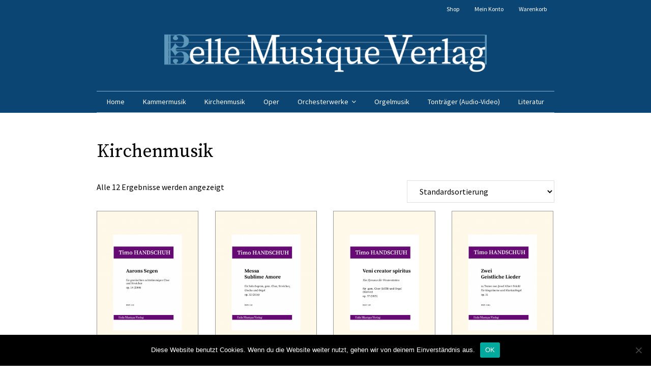

--- FILE ---
content_type: text/html; charset=UTF-8
request_url: https://bellemusique-verlag.com/produkt-kategorie/kirchenmusik/
body_size: 13993
content:
<!DOCTYPE html>

<html lang="de">
<head>
<meta charset="UTF-8" />
<meta name="viewport" content="width=device-width" />
<link rel="profile" href="//gmpg.org/xfn/11" />
<link rel="pingback" href="https://bellemusique-verlag.com/xmlrpc.php" />

<title>Kirchenmusik &#8211; Belle Musique Verlag</title>
<meta name='robots' content='max-image-preview:large' />
<!-- SEO optimised using built in premium theme features from ThinkUpThemes - http://www.thinkupthemes.com/ -->
<meta name="description" content="Der „Belle Musique“ – Verlag wurde 2020 gegründet, um zum einen neueste Kompositionen der Jetztzeit zu veröffentlichen, sowie praxisbezogene Arrangements und Raritäten der Klassischen Musik interessierten Musikern, Orchestern, Theatern und Musikfreunden zugänglich zu machen."/>
<meta name="keywords" content="musikverlag, notenverlag, verlag, noten, michael weiger, timo handschuh, musik arrangements, orchestermusik, kirchenmusik, orgelmusik"/>
<!-- ThinkUpThemes SEO -->

<script>window._wca = window._wca || [];</script>
<link rel='dns-prefetch' href='//stats.wp.com' />
<link rel='dns-prefetch' href='//dl.dropboxusercontent.com' />
<link rel='dns-prefetch' href='//fonts.googleapis.com' />
<link rel="alternate" type="application/rss+xml" title="Belle Musique Verlag &raquo; Feed" href="https://bellemusique-verlag.com/feed/" />
<link rel="alternate" type="application/rss+xml" title="Belle Musique Verlag &raquo; Kommentar-Feed" href="https://bellemusique-verlag.com/comments/feed/" />
<link rel="alternate" type="application/rss+xml" title="Belle Musique Verlag &raquo; Kategorie-Feed für Kirchenmusik" href="https://bellemusique-verlag.com/produkt-kategorie/kirchenmusik/feed/" />
<style id='wp-img-auto-sizes-contain-inline-css' type='text/css'>
img:is([sizes=auto i],[sizes^="auto," i]){contain-intrinsic-size:3000px 1500px}
/*# sourceURL=wp-img-auto-sizes-contain-inline-css */
</style>
<style id='wp-emoji-styles-inline-css' type='text/css'>

	img.wp-smiley, img.emoji {
		display: inline !important;
		border: none !important;
		box-shadow: none !important;
		height: 1em !important;
		width: 1em !important;
		margin: 0 0.07em !important;
		vertical-align: -0.1em !important;
		background: none !important;
		padding: 0 !important;
	}
/*# sourceURL=wp-emoji-styles-inline-css */
</style>
<style id='wp-block-library-inline-css' type='text/css'>
:root{--wp-block-synced-color:#7a00df;--wp-block-synced-color--rgb:122,0,223;--wp-bound-block-color:var(--wp-block-synced-color);--wp-editor-canvas-background:#ddd;--wp-admin-theme-color:#007cba;--wp-admin-theme-color--rgb:0,124,186;--wp-admin-theme-color-darker-10:#006ba1;--wp-admin-theme-color-darker-10--rgb:0,107,160.5;--wp-admin-theme-color-darker-20:#005a87;--wp-admin-theme-color-darker-20--rgb:0,90,135;--wp-admin-border-width-focus:2px}@media (min-resolution:192dpi){:root{--wp-admin-border-width-focus:1.5px}}.wp-element-button{cursor:pointer}:root .has-very-light-gray-background-color{background-color:#eee}:root .has-very-dark-gray-background-color{background-color:#313131}:root .has-very-light-gray-color{color:#eee}:root .has-very-dark-gray-color{color:#313131}:root .has-vivid-green-cyan-to-vivid-cyan-blue-gradient-background{background:linear-gradient(135deg,#00d084,#0693e3)}:root .has-purple-crush-gradient-background{background:linear-gradient(135deg,#34e2e4,#4721fb 50%,#ab1dfe)}:root .has-hazy-dawn-gradient-background{background:linear-gradient(135deg,#faaca8,#dad0ec)}:root .has-subdued-olive-gradient-background{background:linear-gradient(135deg,#fafae1,#67a671)}:root .has-atomic-cream-gradient-background{background:linear-gradient(135deg,#fdd79a,#004a59)}:root .has-nightshade-gradient-background{background:linear-gradient(135deg,#330968,#31cdcf)}:root .has-midnight-gradient-background{background:linear-gradient(135deg,#020381,#2874fc)}:root{--wp--preset--font-size--normal:16px;--wp--preset--font-size--huge:42px}.has-regular-font-size{font-size:1em}.has-larger-font-size{font-size:2.625em}.has-normal-font-size{font-size:var(--wp--preset--font-size--normal)}.has-huge-font-size{font-size:var(--wp--preset--font-size--huge)}.has-text-align-center{text-align:center}.has-text-align-left{text-align:left}.has-text-align-right{text-align:right}.has-fit-text{white-space:nowrap!important}#end-resizable-editor-section{display:none}.aligncenter{clear:both}.items-justified-left{justify-content:flex-start}.items-justified-center{justify-content:center}.items-justified-right{justify-content:flex-end}.items-justified-space-between{justify-content:space-between}.screen-reader-text{border:0;clip-path:inset(50%);height:1px;margin:-1px;overflow:hidden;padding:0;position:absolute;width:1px;word-wrap:normal!important}.screen-reader-text:focus{background-color:#ddd;clip-path:none;color:#444;display:block;font-size:1em;height:auto;left:5px;line-height:normal;padding:15px 23px 14px;text-decoration:none;top:5px;width:auto;z-index:100000}html :where(.has-border-color){border-style:solid}html :where([style*=border-top-color]){border-top-style:solid}html :where([style*=border-right-color]){border-right-style:solid}html :where([style*=border-bottom-color]){border-bottom-style:solid}html :where([style*=border-left-color]){border-left-style:solid}html :where([style*=border-width]){border-style:solid}html :where([style*=border-top-width]){border-top-style:solid}html :where([style*=border-right-width]){border-right-style:solid}html :where([style*=border-bottom-width]){border-bottom-style:solid}html :where([style*=border-left-width]){border-left-style:solid}html :where(img[class*=wp-image-]){height:auto;max-width:100%}:where(figure){margin:0 0 1em}html :where(.is-position-sticky){--wp-admin--admin-bar--position-offset:var(--wp-admin--admin-bar--height,0px)}@media screen and (max-width:600px){html :where(.is-position-sticky){--wp-admin--admin-bar--position-offset:0px}}

/*# sourceURL=wp-block-library-inline-css */
</style><style id='global-styles-inline-css' type='text/css'>
:root{--wp--preset--aspect-ratio--square: 1;--wp--preset--aspect-ratio--4-3: 4/3;--wp--preset--aspect-ratio--3-4: 3/4;--wp--preset--aspect-ratio--3-2: 3/2;--wp--preset--aspect-ratio--2-3: 2/3;--wp--preset--aspect-ratio--16-9: 16/9;--wp--preset--aspect-ratio--9-16: 9/16;--wp--preset--color--black: #000000;--wp--preset--color--cyan-bluish-gray: #abb8c3;--wp--preset--color--white: #ffffff;--wp--preset--color--pale-pink: #f78da7;--wp--preset--color--vivid-red: #cf2e2e;--wp--preset--color--luminous-vivid-orange: #ff6900;--wp--preset--color--luminous-vivid-amber: #fcb900;--wp--preset--color--light-green-cyan: #7bdcb5;--wp--preset--color--vivid-green-cyan: #00d084;--wp--preset--color--pale-cyan-blue: #8ed1fc;--wp--preset--color--vivid-cyan-blue: #0693e3;--wp--preset--color--vivid-purple: #9b51e0;--wp--preset--gradient--vivid-cyan-blue-to-vivid-purple: linear-gradient(135deg,rgb(6,147,227) 0%,rgb(155,81,224) 100%);--wp--preset--gradient--light-green-cyan-to-vivid-green-cyan: linear-gradient(135deg,rgb(122,220,180) 0%,rgb(0,208,130) 100%);--wp--preset--gradient--luminous-vivid-amber-to-luminous-vivid-orange: linear-gradient(135deg,rgb(252,185,0) 0%,rgb(255,105,0) 100%);--wp--preset--gradient--luminous-vivid-orange-to-vivid-red: linear-gradient(135deg,rgb(255,105,0) 0%,rgb(207,46,46) 100%);--wp--preset--gradient--very-light-gray-to-cyan-bluish-gray: linear-gradient(135deg,rgb(238,238,238) 0%,rgb(169,184,195) 100%);--wp--preset--gradient--cool-to-warm-spectrum: linear-gradient(135deg,rgb(74,234,220) 0%,rgb(151,120,209) 20%,rgb(207,42,186) 40%,rgb(238,44,130) 60%,rgb(251,105,98) 80%,rgb(254,248,76) 100%);--wp--preset--gradient--blush-light-purple: linear-gradient(135deg,rgb(255,206,236) 0%,rgb(152,150,240) 100%);--wp--preset--gradient--blush-bordeaux: linear-gradient(135deg,rgb(254,205,165) 0%,rgb(254,45,45) 50%,rgb(107,0,62) 100%);--wp--preset--gradient--luminous-dusk: linear-gradient(135deg,rgb(255,203,112) 0%,rgb(199,81,192) 50%,rgb(65,88,208) 100%);--wp--preset--gradient--pale-ocean: linear-gradient(135deg,rgb(255,245,203) 0%,rgb(182,227,212) 50%,rgb(51,167,181) 100%);--wp--preset--gradient--electric-grass: linear-gradient(135deg,rgb(202,248,128) 0%,rgb(113,206,126) 100%);--wp--preset--gradient--midnight: linear-gradient(135deg,rgb(2,3,129) 0%,rgb(40,116,252) 100%);--wp--preset--font-size--small: 13px;--wp--preset--font-size--medium: 20px;--wp--preset--font-size--large: 36px;--wp--preset--font-size--x-large: 42px;--wp--preset--spacing--20: 0.44rem;--wp--preset--spacing--30: 0.67rem;--wp--preset--spacing--40: 1rem;--wp--preset--spacing--50: 1.5rem;--wp--preset--spacing--60: 2.25rem;--wp--preset--spacing--70: 3.38rem;--wp--preset--spacing--80: 5.06rem;--wp--preset--shadow--natural: 6px 6px 9px rgba(0, 0, 0, 0.2);--wp--preset--shadow--deep: 12px 12px 50px rgba(0, 0, 0, 0.4);--wp--preset--shadow--sharp: 6px 6px 0px rgba(0, 0, 0, 0.2);--wp--preset--shadow--outlined: 6px 6px 0px -3px rgb(255, 255, 255), 6px 6px rgb(0, 0, 0);--wp--preset--shadow--crisp: 6px 6px 0px rgb(0, 0, 0);}:where(.is-layout-flex){gap: 0.5em;}:where(.is-layout-grid){gap: 0.5em;}body .is-layout-flex{display: flex;}.is-layout-flex{flex-wrap: wrap;align-items: center;}.is-layout-flex > :is(*, div){margin: 0;}body .is-layout-grid{display: grid;}.is-layout-grid > :is(*, div){margin: 0;}:where(.wp-block-columns.is-layout-flex){gap: 2em;}:where(.wp-block-columns.is-layout-grid){gap: 2em;}:where(.wp-block-post-template.is-layout-flex){gap: 1.25em;}:where(.wp-block-post-template.is-layout-grid){gap: 1.25em;}.has-black-color{color: var(--wp--preset--color--black) !important;}.has-cyan-bluish-gray-color{color: var(--wp--preset--color--cyan-bluish-gray) !important;}.has-white-color{color: var(--wp--preset--color--white) !important;}.has-pale-pink-color{color: var(--wp--preset--color--pale-pink) !important;}.has-vivid-red-color{color: var(--wp--preset--color--vivid-red) !important;}.has-luminous-vivid-orange-color{color: var(--wp--preset--color--luminous-vivid-orange) !important;}.has-luminous-vivid-amber-color{color: var(--wp--preset--color--luminous-vivid-amber) !important;}.has-light-green-cyan-color{color: var(--wp--preset--color--light-green-cyan) !important;}.has-vivid-green-cyan-color{color: var(--wp--preset--color--vivid-green-cyan) !important;}.has-pale-cyan-blue-color{color: var(--wp--preset--color--pale-cyan-blue) !important;}.has-vivid-cyan-blue-color{color: var(--wp--preset--color--vivid-cyan-blue) !important;}.has-vivid-purple-color{color: var(--wp--preset--color--vivid-purple) !important;}.has-black-background-color{background-color: var(--wp--preset--color--black) !important;}.has-cyan-bluish-gray-background-color{background-color: var(--wp--preset--color--cyan-bluish-gray) !important;}.has-white-background-color{background-color: var(--wp--preset--color--white) !important;}.has-pale-pink-background-color{background-color: var(--wp--preset--color--pale-pink) !important;}.has-vivid-red-background-color{background-color: var(--wp--preset--color--vivid-red) !important;}.has-luminous-vivid-orange-background-color{background-color: var(--wp--preset--color--luminous-vivid-orange) !important;}.has-luminous-vivid-amber-background-color{background-color: var(--wp--preset--color--luminous-vivid-amber) !important;}.has-light-green-cyan-background-color{background-color: var(--wp--preset--color--light-green-cyan) !important;}.has-vivid-green-cyan-background-color{background-color: var(--wp--preset--color--vivid-green-cyan) !important;}.has-pale-cyan-blue-background-color{background-color: var(--wp--preset--color--pale-cyan-blue) !important;}.has-vivid-cyan-blue-background-color{background-color: var(--wp--preset--color--vivid-cyan-blue) !important;}.has-vivid-purple-background-color{background-color: var(--wp--preset--color--vivid-purple) !important;}.has-black-border-color{border-color: var(--wp--preset--color--black) !important;}.has-cyan-bluish-gray-border-color{border-color: var(--wp--preset--color--cyan-bluish-gray) !important;}.has-white-border-color{border-color: var(--wp--preset--color--white) !important;}.has-pale-pink-border-color{border-color: var(--wp--preset--color--pale-pink) !important;}.has-vivid-red-border-color{border-color: var(--wp--preset--color--vivid-red) !important;}.has-luminous-vivid-orange-border-color{border-color: var(--wp--preset--color--luminous-vivid-orange) !important;}.has-luminous-vivid-amber-border-color{border-color: var(--wp--preset--color--luminous-vivid-amber) !important;}.has-light-green-cyan-border-color{border-color: var(--wp--preset--color--light-green-cyan) !important;}.has-vivid-green-cyan-border-color{border-color: var(--wp--preset--color--vivid-green-cyan) !important;}.has-pale-cyan-blue-border-color{border-color: var(--wp--preset--color--pale-cyan-blue) !important;}.has-vivid-cyan-blue-border-color{border-color: var(--wp--preset--color--vivid-cyan-blue) !important;}.has-vivid-purple-border-color{border-color: var(--wp--preset--color--vivid-purple) !important;}.has-vivid-cyan-blue-to-vivid-purple-gradient-background{background: var(--wp--preset--gradient--vivid-cyan-blue-to-vivid-purple) !important;}.has-light-green-cyan-to-vivid-green-cyan-gradient-background{background: var(--wp--preset--gradient--light-green-cyan-to-vivid-green-cyan) !important;}.has-luminous-vivid-amber-to-luminous-vivid-orange-gradient-background{background: var(--wp--preset--gradient--luminous-vivid-amber-to-luminous-vivid-orange) !important;}.has-luminous-vivid-orange-to-vivid-red-gradient-background{background: var(--wp--preset--gradient--luminous-vivid-orange-to-vivid-red) !important;}.has-very-light-gray-to-cyan-bluish-gray-gradient-background{background: var(--wp--preset--gradient--very-light-gray-to-cyan-bluish-gray) !important;}.has-cool-to-warm-spectrum-gradient-background{background: var(--wp--preset--gradient--cool-to-warm-spectrum) !important;}.has-blush-light-purple-gradient-background{background: var(--wp--preset--gradient--blush-light-purple) !important;}.has-blush-bordeaux-gradient-background{background: var(--wp--preset--gradient--blush-bordeaux) !important;}.has-luminous-dusk-gradient-background{background: var(--wp--preset--gradient--luminous-dusk) !important;}.has-pale-ocean-gradient-background{background: var(--wp--preset--gradient--pale-ocean) !important;}.has-electric-grass-gradient-background{background: var(--wp--preset--gradient--electric-grass) !important;}.has-midnight-gradient-background{background: var(--wp--preset--gradient--midnight) !important;}.has-small-font-size{font-size: var(--wp--preset--font-size--small) !important;}.has-medium-font-size{font-size: var(--wp--preset--font-size--medium) !important;}.has-large-font-size{font-size: var(--wp--preset--font-size--large) !important;}.has-x-large-font-size{font-size: var(--wp--preset--font-size--x-large) !important;}
/*# sourceURL=global-styles-inline-css */
</style>

<style id='classic-theme-styles-inline-css' type='text/css'>
/*! This file is auto-generated */
.wp-block-button__link{color:#fff;background-color:#32373c;border-radius:9999px;box-shadow:none;text-decoration:none;padding:calc(.667em + 2px) calc(1.333em + 2px);font-size:1.125em}.wp-block-file__button{background:#32373c;color:#fff;text-decoration:none}
/*# sourceURL=/wp-includes/css/classic-themes.min.css */
</style>
<link rel='stylesheet' id='cookie-notice-front-css' href='https://bellemusique-verlag.com/wp-content/plugins/cookie-notice/css/front.min.css?ver=2.5.11' type='text/css' media='all' />
<link rel='stylesheet' id='woocommerce-layout-css' href='https://bellemusique-verlag.com/wp-content/plugins/woocommerce/assets/css/woocommerce-layout.css?ver=10.4.3' type='text/css' media='all' />
<style id='woocommerce-layout-inline-css' type='text/css'>

	.infinite-scroll .woocommerce-pagination {
		display: none;
	}
/*# sourceURL=woocommerce-layout-inline-css */
</style>
<link rel='stylesheet' id='woocommerce-smallscreen-css' href='https://bellemusique-verlag.com/wp-content/plugins/woocommerce/assets/css/woocommerce-smallscreen.css?ver=10.4.3' type='text/css' media='only screen and (max-width: 768px)' />
<link rel='stylesheet' id='woocommerce-general-css' href='https://bellemusique-verlag.com/wp-content/plugins/woocommerce/assets/css/woocommerce.css?ver=10.4.3' type='text/css' media='all' />
<style id='woocommerce-inline-inline-css' type='text/css'>
.woocommerce form .form-row .required { visibility: visible; }
/*# sourceURL=woocommerce-inline-inline-css */
</style>
<link rel='stylesheet' id='parent-style-css' href='https://bellemusique-verlag.com/wp-content/themes/Minamaze_Pro/style.css?ver=6.9' type='text/css' media='all' />
<link rel='stylesheet' id='thinkup-google-fonts-css' href='//fonts.googleapis.com/css?family=Raleway%3A300%2C400%2C600%2C700%7COpen+Sans%3A300%2C400%2C600%2C700&#038;subset=latin%2Clatin-ext' type='text/css' media='all' />
<link rel='stylesheet' id='prettyPhoto-css' href='https://bellemusique-verlag.com/wp-content/themes/Minamaze_Pro/lib/extentions/prettyPhoto/css/prettyPhoto.css?ver=3.1.6' type='text/css' media='all' />
<link rel='stylesheet' id='thinkup-bootstrap-css' href='https://bellemusique-verlag.com/wp-content/themes/Minamaze_Pro/lib/extentions/bootstrap/css/bootstrap.min.css?ver=2.3.2' type='text/css' media='all' />
<link rel='stylesheet' id='dashicons-css' href='https://bellemusique-verlag.com/wp-includes/css/dashicons.min.css?ver=6.9' type='text/css' media='all' />
<link rel='stylesheet' id='font-awesome-css' href='https://bellemusique-verlag.com/wp-content/themes/Minamaze_Pro/lib/extentions/font-awesome/css/font-awesome.min.css?ver=4.7.0' type='text/css' media='all' />
<link rel='stylesheet' id='thinkup-shortcodes-css' href='https://bellemusique-verlag.com/wp-content/themes/Minamaze_Pro/styles/style-shortcodes.css?ver=1.14.1' type='text/css' media='all' />
<link rel='stylesheet' id='thinkup-style-css' href='https://bellemusique-verlag.com/wp-content/themes/Minamaze_Pro-child/style.css?ver=1.14.1' type='text/css' media='all' />
<link rel='stylesheet' id='thinkup-portfolio-css' href='https://bellemusique-verlag.com/wp-content/themes/Minamaze_Pro/styles/style-portfolio.css?ver=1.14.1' type='text/css' media='all' />
<link rel='stylesheet' id='thinkup-responsive-css' href='https://bellemusique-verlag.com/wp-content/themes/Minamaze_Pro/styles/style-responsive.css?ver=1.14.1' type='text/css' media='all' />
<link rel='stylesheet' id='woocommerce-gzd-layout-css' href='https://bellemusique-verlag.com/wp-content/plugins/woocommerce-germanized/build/static/layout-styles.css?ver=3.20.5' type='text/css' media='all' />
<style id='woocommerce-gzd-layout-inline-css' type='text/css'>
.woocommerce-checkout .shop_table { background-color: #eeeeee; } .product p.deposit-packaging-type { font-size: 1.25em !important; } p.woocommerce-shipping-destination { display: none; }
                .wc-gzd-nutri-score-value-a {
                    background: url(https://bellemusique-verlag.com/wp-content/plugins/woocommerce-germanized/assets/images/nutri-score-a.svg) no-repeat;
                }
                .wc-gzd-nutri-score-value-b {
                    background: url(https://bellemusique-verlag.com/wp-content/plugins/woocommerce-germanized/assets/images/nutri-score-b.svg) no-repeat;
                }
                .wc-gzd-nutri-score-value-c {
                    background: url(https://bellemusique-verlag.com/wp-content/plugins/woocommerce-germanized/assets/images/nutri-score-c.svg) no-repeat;
                }
                .wc-gzd-nutri-score-value-d {
                    background: url(https://bellemusique-verlag.com/wp-content/plugins/woocommerce-germanized/assets/images/nutri-score-d.svg) no-repeat;
                }
                .wc-gzd-nutri-score-value-e {
                    background: url(https://bellemusique-verlag.com/wp-content/plugins/woocommerce-germanized/assets/images/nutri-score-e.svg) no-repeat;
                }
            
/*# sourceURL=woocommerce-gzd-layout-inline-css */
</style>
<script type="text/javascript" id="cookie-notice-front-js-before">
/* <![CDATA[ */
var cnArgs = {"ajaxUrl":"https:\/\/bellemusique-verlag.com\/wp-admin\/admin-ajax.php","nonce":"34361cb3d2","hideEffect":"fade","position":"bottom","onScroll":false,"onScrollOffset":100,"onClick":false,"cookieName":"cookie_notice_accepted","cookieTime":2592000,"cookieTimeRejected":2592000,"globalCookie":false,"redirection":false,"cache":false,"revokeCookies":false,"revokeCookiesOpt":"automatic"};

//# sourceURL=cookie-notice-front-js-before
/* ]]> */
</script>
<script type="text/javascript" src="https://bellemusique-verlag.com/wp-content/plugins/cookie-notice/js/front.min.js?ver=2.5.11" id="cookie-notice-front-js"></script>
<script type="text/javascript" src="https://bellemusique-verlag.com/wp-includes/js/jquery/jquery.min.js?ver=3.7.1" id="jquery-core-js"></script>
<script type="text/javascript" src="https://bellemusique-verlag.com/wp-includes/js/jquery/jquery-migrate.min.js?ver=3.4.1" id="jquery-migrate-js"></script>
<script type="text/javascript" src="https://bellemusique-verlag.com/wp-content/plugins/woocommerce/assets/js/jquery-blockui/jquery.blockUI.min.js?ver=2.7.0-wc.10.4.3" id="wc-jquery-blockui-js" defer="defer" data-wp-strategy="defer"></script>
<script type="text/javascript" id="wc-add-to-cart-js-extra">
/* <![CDATA[ */
var wc_add_to_cart_params = {"ajax_url":"/wp-admin/admin-ajax.php","wc_ajax_url":"/?wc-ajax=%%endpoint%%","i18n_view_cart":"Warenkorb anzeigen","cart_url":"https://bellemusique-verlag.com/cart/","is_cart":"","cart_redirect_after_add":"no"};
//# sourceURL=wc-add-to-cart-js-extra
/* ]]> */
</script>
<script type="text/javascript" src="https://bellemusique-verlag.com/wp-content/plugins/woocommerce/assets/js/frontend/add-to-cart.min.js?ver=10.4.3" id="wc-add-to-cart-js" defer="defer" data-wp-strategy="defer"></script>
<script type="text/javascript" src="https://bellemusique-verlag.com/wp-content/plugins/woocommerce/assets/js/js-cookie/js.cookie.min.js?ver=2.1.4-wc.10.4.3" id="wc-js-cookie-js" defer="defer" data-wp-strategy="defer"></script>
<script type="text/javascript" id="woocommerce-js-extra">
/* <![CDATA[ */
var woocommerce_params = {"ajax_url":"/wp-admin/admin-ajax.php","wc_ajax_url":"/?wc-ajax=%%endpoint%%","i18n_password_show":"Passwort anzeigen","i18n_password_hide":"Passwort ausblenden"};
//# sourceURL=woocommerce-js-extra
/* ]]> */
</script>
<script type="text/javascript" src="https://bellemusique-verlag.com/wp-content/plugins/woocommerce/assets/js/frontend/woocommerce.min.js?ver=10.4.3" id="woocommerce-js" defer="defer" data-wp-strategy="defer"></script>
<script type="text/javascript" src="https://bellemusique-verlag.com/wp-content/plugins/woocommerce/assets/js/prettyPhoto/jquery.prettyPhoto.min.js?ver=3.1.6-wc.10.4.3" id="wc-prettyPhoto-js" defer="defer" data-wp-strategy="defer"></script>
<script type="text/javascript" src="https://bellemusique-verlag.com/wp-content/themes/Minamaze_Pro/lib/scripts/plugins/sticky/jquery.sticky.js?ver=true" id="sticky-js"></script>
<script type="text/javascript" src="https://bellemusique-verlag.com/wp-content/themes/Minamaze_Pro/lib/scripts/plugins/videoBG/jquery.videoBG.js?ver=0.2" id="videobg-js"></script>
<script type="text/javascript" src="https://stats.wp.com/s-202604.js" id="woocommerce-analytics-js" defer="defer" data-wp-strategy="defer"></script>
<script type="text/javascript" id="tweetscroll-js-extra">
/* <![CDATA[ */
var PiTweetScroll = {"ajaxrequests":"https://bellemusique-verlag.com/wp-admin/admin-ajax.php"};
//# sourceURL=tweetscroll-js-extra
/* ]]> */
</script>
<script type="text/javascript" src="https://bellemusique-verlag.com/wp-content/themes/Minamaze_Pro/lib/widgets/twitterfeed/js/jquery.tweetscroll.js?ver=6.9" id="tweetscroll-js"></script>
<script type="text/javascript" id="wc-gzd-unit-price-observer-queue-js-extra">
/* <![CDATA[ */
var wc_gzd_unit_price_observer_queue_params = {"ajax_url":"/wp-admin/admin-ajax.php","wc_ajax_url":"/?wc-ajax=%%endpoint%%","refresh_unit_price_nonce":"50c39a52a6"};
//# sourceURL=wc-gzd-unit-price-observer-queue-js-extra
/* ]]> */
</script>
<script type="text/javascript" src="https://bellemusique-verlag.com/wp-content/plugins/woocommerce-germanized/build/static/unit-price-observer-queue.js?ver=3.20.5" id="wc-gzd-unit-price-observer-queue-js" defer="defer" data-wp-strategy="defer"></script>
<script type="text/javascript" src="https://bellemusique-verlag.com/wp-content/plugins/woocommerce/assets/js/accounting/accounting.min.js?ver=0.4.2" id="wc-accounting-js"></script>
<script type="text/javascript" id="wc-gzd-unit-price-observer-js-extra">
/* <![CDATA[ */
var wc_gzd_unit_price_observer_params = {"wrapper":".product","price_selector":{"p.price":{"is_total_price":false,"is_primary_selector":true,"quantity_selector":""}},"replace_price":"1","product_id":"358","price_decimal_sep":",","price_thousand_sep":".","qty_selector":"input.quantity, input.qty","refresh_on_load":""};
//# sourceURL=wc-gzd-unit-price-observer-js-extra
/* ]]> */
</script>
<script type="text/javascript" src="https://bellemusique-verlag.com/wp-content/plugins/woocommerce-germanized/build/static/unit-price-observer.js?ver=3.20.5" id="wc-gzd-unit-price-observer-js" defer="defer" data-wp-strategy="defer"></script>
<link rel="https://api.w.org/" href="https://bellemusique-verlag.com/wp-json/" /><link rel="alternate" title="JSON" type="application/json" href="https://bellemusique-verlag.com/wp-json/wp/v2/product_cat/19" /><link rel="EditURI" type="application/rsd+xml" title="RSD" href="https://bellemusique-verlag.com/xmlrpc.php?rsd" />
<meta name="generator" content="WordPress 6.9" />
<meta name="generator" content="WooCommerce 10.4.3" />
	<style>img#wpstats{display:none}</style>
			<noscript><style>.woocommerce-product-gallery{ opacity: 1 !important; }</style></noscript>
	
<link href="//fonts.googleapis.com/css?family=Source+Sans+Pro:300,400,600,700|Source+Serif+Pro:300,400,600,700|Source+Serif+Pro:300,400,600,700|Source+Sans+Pro:300,400,600,700|Source+Sans+Pro:300,400,600,700|Source+Sans+Pro:300,400,600,700|Source+Sans+Pro:300,400,600,700|Source+Sans+Pro:300,400,600,700|" rel="stylesheet" type="text/css">
<style type="text/css">
#content, #content button, #content input, #content select, #content textarea { font-family:Source Sans Pro}
#introaction-core, #introaction-core button, #introaction-core input, #introaction-core select, #introaction-core textarea { font-family:Source Sans Pro}
#outroaction-core, #outroaction-core button, #outroaction-core input, #outroaction-core select, #outroaction-core textarea { font-family:Source Sans Pro}
#section-home { font-family:Source Sans Pro}
#slider .featured-excerpt, #slider .featured-link { font-family:Source Sans Pro}
h1, h2, h3, h4, h5, h6 { font-family:Source Serif Pro}
#content h1, #content h2, #content h3, #content h4, #content h5, #content h6 { font-family:Source Serif Pro}
#intro-core h1, #intro-core h2, #intro-core h3, #intro-core h4, #intro-core h5, #intro-core h6 { font-family:Source Serif Pro}
#introaction-core h1, #introaction-core h2, #introaction-core h3, #introaction-core h4, #introaction-core h5, #introaction-core h6 { font-family:Source Serif Pro}
#outroaction-core h1, #outroaction-core h2, #outroaction-core h3, #outroaction-core h4, #outroaction-core h5, #outroaction-core h6 { font-family:Source Serif Pro}
#slider .featured-title { font-family:Source Serif Pro}
#logo h1, #logo h2 { font-family:Source Serif Pro}
#footer-core h3 { font-family:Source Sans Pro}
#pre-header .header-links li a, #pre-header-social li.message, #pre-header-search input { font-family:Source Sans Pro}
#header li a, #header-sticky li a, #header-social li.message, #header-search input { font-family:Source Sans Pro}
#footer-core, #footer-core button, #footer-core input, #footer-core select, #footer-core textarea { font-family:Source Sans Pro}
#sub-footer-core, #sub-footer-core a { font-family:Source Sans Pro}
</style><style type="text/css">
#content, #content button, #content input, #content select, #content textarea { font-size:16px}
#introaction-core, #introaction-core button, #introaction-core input, #introaction-core select, #introaction-core textarea { font-size:16px}
#outroaction-core, #outroaction-core button, #outroaction-core input, #outroaction-core select, #outroaction-core textarea { font-size:16px}
h1, #content h1,#introaction-core h1, #outroaction-core h1 { font-size:36px}
h2, #content h2,#introaction-core h2, #outroaction-core h2 { font-size:24px}
h4, #content h4,#introaction-core h4, #outroaction-core h4 { font-size:20px}
#pre-header #pre-header-core .menu > li > a, #pre-header-social li, #pre-header-social li a, #pre-header-search input { font-size:12px}
#header #header-core .menu > li > a, #header-responsive li a { font-size:14px}
#footer-core, #footer-core button, #footer-core input, #footer-core select, #footer-core textarea, #footer-core .widget { font-size:14px}
#sub-footer-core, #sub-footer-core a { font-size:14px}
</style>
<style type="text/css">
a,
.pag li a:hover,
#header .menu > li.menu-hover > a,
#header .menu > li.current_page_item > a,
#header .menu > li.current-menu-ancestor > a,
#header .menu > li > a:hover,
#breadcrumbs .delimiter,
#breadcrumbs a:hover,
#footer-core a,
#sub-footer-core a:hover,
#footer .popular-posts a:hover,
#footer .recent-comments a:hover,
#footer .recent-posts a:hover,
#footer .thinkup_widget_tagscloud a:hover,
.thinkup_widget_childmenu li a.active,
.thinkup_widget_childmenu li a:hover,
.thinkup_widget_childmenu li > a.active:before,
.thinkup_widget_childmenu li > a:hover:before,
.thinkup_widget_recentcomments .quote:before,
#sidebar .thinkup_widget_twitterfeed a,
.widget li a:hover,
.entry-meta a:hover,
.comment .reply a,
.comment-author a:hover,
.comment-meta a:hover,
.page-template-template-sitemap-php #main-core a:hover,
.iconfull.style1 i,
.iconfull.style2 i,
.services-builder.style2 .iconurl a:hover,
#filter.portfolio-filter li a:hover,
#filter.portfolio-filter li a.selected,
#header-responsive li a:hover,
#header-responsive li.current_page_item > a,
#header-responsive .sub-menu-show > a {
	color: #0b4574;
}
.nav-previous a,
.nav-next a,
.pag li.current span,
.themebutton,
button,
html input[type="button"],
input[type="reset"],
input[type="submit"],
#slider .featured-link a:hover,
.thinkup_widget_categories li a:hover,
#footer .thinkup_widget_search .searchsubmit,
.sc-carousel .entry-header .hover-link:hover,
.sc-carousel .entry-header .hover-zoom:hover,
#filter.portfolio-filter li a:hover,
#filter.portfolio-filter li a.selected {
	background: #0b4574;
}
.thinkup_widget_flickr a .image-overlay,
.popular-posts a .image-overlay,
.recent-comments a .image-overlay,
.recent-posts a .image-overlay,
#footer .widget_search .searchsubmit,
#project-accordion .accordion-toggle:before,
.panel-grid-cell #introaction .style1,
.panel-grid-cell #introaction .style2,
.panel-grid-cell #introaction .style4:hover,
.panel-grid-cell #introaction .style6:hover,
.carousel-portfolio-builder.style2 .sc-carousel.carousel-portfolio a.prev:hover,
.carousel-portfolio-builder.style2 .sc-carousel.carousel-portfolio a.next:hover,
.carousel-portfolio-builder.style2 .sc-carousel-button:hover,
img.hover-link:hover,
img.hover-zoom:hover,
.da-thumbs a.prettyPhoto img:hover {
	background-color: #0b4574;
}
.pag li a:hover,
.pag li.current span,
#slider .featured-link a:hover,
#sidebar .thinkup_widget_tagscloud a:hover,
#footer .thinkup_widget_tagscloud a:hover,
#sidebar .widget_tag_cloud a:hover,
#footer .widget_tag_cloud a:hover,
.carousel-portfolio-builder.style2 .sc-carousel.carousel-portfolio a.prev:hover,
.carousel-portfolio-builder.style2 .sc-carousel.carousel-portfolio a.next:hover,
.carousel-portfolio-builder.style2 .sc-carousel-button:hover {
	border-color: #0b4574;
}
#sidebar .thinkup_widget_tabs .nav .active h3.widget-title {
	border-top: 3px solid #0b4574;
}
#footer {
	border-top: 6px solid #0b4574;
}
#intro.option1 #intro-core:after,
#sidebar h3.widget-title:after {
	border-bottom: 3px solid #0b4574;
}
blockquote, q {
	border-left: 2px solid #0b4574;
}
/* WooCommerce Styles */
.woocommerce ul.products li.product .price ins, .woocommerce-page ul.products li.product .price ins,
.products a:hover h3,
.products .price ins,
.products .column-1 a:hover h3,
.single-product .woocommerce-review-link:hover,
.shop_table .product-name a:hover,
.cart-collaterals h2 a:hover,
#myaccount-tabs li.active a,
#myaccount-tabs .nav-tabs > li > a:hover,
#myaccount-tabs .nav-tabs > li:active > a:hover {
	color: #0b4574;
}
.woo-meta a,
.woocommerce div.product div.images .woocommerce-product-gallery__trigger,
.chosen-container .chosen-results li.highlighted,
.post-type-archive-product .products .added_to_cart:hover,
.single-product .variations .value input[type=radio]:checked + label {
	background: #0b4574;
}
.single-product .variations .value input[type=radio]:checked + label {
	border-color: #0b4574;
}
@media only screen and (max-width: 568px) {
	#thinkupshortcodestabswoo.tabs .nav-tabs > li > a:hover,
	#thinkupshortcodestabswoo.tabs .nav-tabs > .active > a, 
	#thinkupshortcodestabswoo.tabs .nav-tabs > .active > a:hover,
	#thinkupshortcodestabswoo.tabs .nav-tabs > .active > a:focus {
		background: #0b4574;
	}
}
</style>
<style>h1,h2,h3,h4,h5,h6 {color: #000000;}body,button,input,select,textarea {color: #000000;}#content a {color: #820d4f;}#content a:hover {color: #93008a;}#pre-header {background: #0b4574;border: none;}#pre-header .header-links .menu-hover > a,#pre-header .header-links > ul > li > a:hover {background: #90b0ca;}#pre-header .header-links > ul > li a,#pre-header-social li {color: #FFFFFF;}#pre-header .header-links .menu-hover > a,#pre-header .menu > li.current_page_item > a,#pre-header .menu > li.current-menu-ancestor > a,#pre-header .header-links > ul > li > a:hover {color: #000000;}#pre-header .header-links .sub-menu {background: #FFFFFF;}#pre-header .header-links .sub-menu a:hover {background: #FFFFFF;}#pre-header .header-links .sub-menu a {color: #FFFFFF;}#pre-header .header-links .sub-menu a:hover,#pre-header .header-links .sub-menu .current-menu-item a {color: #FFFFFF;}#pre-header .header-links .sub-menu,#pre-header .header-links .sub-menu li {border-color: #FFFFFF;}#header,.header-style2.header-sticky #header-links {background: #0b4574 !important;}.header-style2.header-sticky .is-sticky #header-links {border: none;}#header .menu > li.menu-hover > a,#header .menu > li.current_page_item > a,#header .menu > li.current-menu-ancestor > a,#header .menu > li > a:hover {background: #90b0ca;}#header .header-links > ul > li a {color: #ffffff;}#header .menu > li.menu-hover > a,#header .menu > li.current_page_item > a,#header .menu > li.current-menu-ancestor > a,#header .menu > li > a:hover {color: #000000;}#header .header-links .sub-menu {background: #0b4574;}#header .header-links .sub-menu li:hover,#header .header-links .sub-menu .current-menu-item {background: #90b0ca;}#header .header-links .sub-menu a {border: none;}#header .header-links .sub-menu a {color: #ffffff;}#header .header-links .sub-menu a:hover,#header .header-links .sub-menu .current-menu-item a {color: #000000;}#header .header-links .sub-menu,#header .header-links .sub-menu li,.header-style2 #header-links {border-color: #90b0ca;}#header .header-links .sub-menu a {border: none;}#footer {background: #0b4574;border: none;}#footer-core h3 {color: #FFFFFF;border: none;-webkit-box-shadow: none;-moz-box-shadow: none;-ms-box-shadow: none;-o-box-shadow: none;box-shadow: none;}#footer-core,#footer-core p {color: #FFFFFF !important;}#footer-core a {color: #FFFFFF !important;}#footer-core a:hover {color: #FFFFFF !important;}#sub-footer {background: #0b4574;border-color: #0b4574;}#sub-footer-core {color: #FFFFFF;}#sub-footer-core a {color: #FFFFFF;}#sub-footer-core a:hover {color: #FFFFFF;}</style>
<style type="text/css">
@media only screen and (max-width: 768px)
.btn-navbar {
    padding: 5px 5px;
    background-color: #0b4574;
    border: 1px solid #5d97ba;
}
#woo-cart-menu {
  display: none;
}
#pre-header-core, #header-core, #header-links-inner, #content-core, #footer-core, #sub-footer-core, #notification-core, #introaction-core, #outroaction-core {
    max-width: 900px;
}

#pre-header-links-inner {
float: right;
}
#header-links.main-navigation {
line-height: 0.8;
}
#content {
padding-top: 50px;
}
.is-style-default {
    width: 25%;
   height: 2px;
}
.separator {
color: #5d97ba;
}
figcaption {
text-align: center;
}
.is-style-wide {
   height: 2px;
background-color: #5d97ba;
}
.woocommerce .product .images .woocommerce-product-gallery__image img {
  box-sizing: border-box;
}
.woocommerce .product img {
    border: 1px solid #999999;
}
.woocommerce-grouped-product-list-item {
text-align: left;
line-height: 1.2;
}
h2.woocommerce-loop-product__title {
font-family: "Source Sans Pro"  !important;
font-size: 14px !important;
text-align: center;
line-height: 1.2;
}
.woocommerce ul.products li.product .price {
visibility: hidden;
}
#content h2 {
font-weight: bold;
}
#content h4 {
font-family: Source Sans Pro;
font-weight: bold;
}
.wp-block-image img {
    border: 1px solid #999999;
}
figure.figureImage {
margin-inline-start: 0px;
margin-inline-end: 0px;
}
.woocommerce div.product form.cart .group_table td.woocommerce-grouped-product-list-item__label {
    padding-right: .5em;
    padding-left: .5em;
}
td.woocommerce-grouped-product-list-item__price {
padding-right: 0;
}
.product_meta .posted_in {
display: none;
}
.woocommerce-gzd-legal-checkbox-text {
line-height: 1.5;
}
#order_review_heading {
margin-top: 20px;
margin-bottom: 10px;
}
.woocommerce table.shop_attributes th {
    width: 120px;
}
.woocommerce-product-attributes-item__label {
font-size: 1em;
text-align: right;
}
.woocommerce-product-attributes-item__value {
font-style: normal !important;
text-align: left;
padding-left: 5px !important;
}
.versand {
margin-inline-start: 0px !important;
margin-inline-end: 0px !important;
margin-bottom: 0px !important;
}
.versand table {
border-top: 2px solid #ccc !important;
border-right: none !important;
border-left: none !important;
border-bottom: 2px solid #ccc !important;
margin-bottom: 0px !important;
}
.wp-block-search__button {
color: #ccc;
}
.uagb-post-grid .uagb-post__cta {
display: none !important;
}
.uagb-post-grid .uagb-post__title {
text-align: center !important;
}
.uagb-slick-carousel {
padding: 20px 0 30px 0 !important;
}
#thinkupshortcodestabswoo {
clear: none;
float: left;
}
.header-style2 #header .header-links > ul > li > a {
    padding: 15px 18px;
}
.wp-block-button__link  {
padding-top: 5px;
padding-bottom: 5px;
}
.wp-block-buttons>.wp-block-button {
margin-top: 7px;
margin-bottom: 15px;
}
.wp-block-separator {
border: none;
margin-bottom: 7px;
}
</style>
<link rel='stylesheet' id='wc-blocks-style-css' href='https://bellemusique-verlag.com/wp-content/plugins/woocommerce/assets/client/blocks/wc-blocks.css?ver=wc-10.4.3' type='text/css' media='all' />
</head>

<body class="archive tax-product_cat term-kirchenmusik term-19 wp-theme-Minamaze_Pro wp-child-theme-Minamaze_Pro-child theme-Minamaze_Pro cookies-not-set woocommerce woocommerce-page woocommerce-no-js layout-sidebar-none layout-responsive layout-wide header-style2">
<div id="body-core" class="hfeed site">

	<header id="site-header">

		
		<div id="pre-header">
		<div class="wrap-safari">
		<div id="pre-header-core" class="main-navigation">
  
						<div id="pre-header-links-inner" class="header-links"><ul id="menu-preheader" class="menu"><li id="menu-item-75" class="menu-item menu-item-type-post_type menu-item-object-page menu-item-75"><a href="https://bellemusique-verlag.com/shop/">Shop</a></li>
<li id="menu-item-72" class="menu-item menu-item-type-post_type menu-item-object-page menu-item-72"><a href="https://bellemusique-verlag.com/mein-konto/">Mein Konto</a></li>
<li id="menu-item-74" class="menu-item menu-item-type-post_type menu-item-object-page menu-item-74"><a href="https://bellemusique-verlag.com/cart/">Warenkorb</a></li>
</ul></div>			
			
			
		</div>
		</div>
		</div>
		<!-- #pre-header -->

		<div id="header">
		<div id="header-core">

			<div id="logo">
			<a rel="home" href="https://bellemusique-verlag.com/"><img src="https://bellemusique-verlag.com/wp-content/uploads/logo-c-clef-for-web-reverse-colors.png" alt="Logo"></a>			</div>

			<div id="header-links" class="main-navigation">
			<div id="header-links-inner" class="header-links">
				<ul id="menu-main" class="menu"><li id="menu-item-1126" class="menu-item menu-item-type-post_type menu-item-object-page menu-item-home menu-item-1126"><a href="https://bellemusique-verlag.com/">Home</a></li>
<li id="menu-item-1022" class="menu-item menu-item-type-taxonomy menu-item-object-product_cat menu-item-1022"><a href="https://bellemusique-verlag.com/produkt-kategorie/kammermusik/">Kammermusik</a></li>
<li id="menu-item-1023" class="menu-item menu-item-type-taxonomy menu-item-object-product_cat current-menu-item menu-item-1023"><a href="https://bellemusique-verlag.com/produkt-kategorie/kirchenmusik/" aria-current="page">Kirchenmusik</a></li>
<li id="menu-item-1025" class="menu-item menu-item-type-taxonomy menu-item-object-product_cat menu-item-1025"><a href="https://bellemusique-verlag.com/produkt-kategorie/oper/">Oper</a></li>
<li id="menu-item-1026" class="menu-item menu-item-type-taxonomy menu-item-object-product_cat menu-item-has-children menu-item-1026"><a href="https://bellemusique-verlag.com/produkt-kategorie/orchesterwerke/">Orchesterwerke</a>
<ul class="sub-menu">
	<li id="menu-item-1707" class="menu-item menu-item-type-post_type menu-item-object-page menu-item-1707"><a href="https://bellemusique-verlag.com/kinderkonzerte/">Kinderkonzerte</a></li>
</ul>
</li>
<li id="menu-item-1027" class="menu-item menu-item-type-taxonomy menu-item-object-product_cat menu-item-1027"><a href="https://bellemusique-verlag.com/produkt-kategorie/orgelmusik/">Orgelmusik</a></li>
<li id="menu-item-1028" class="menu-item menu-item-type-taxonomy menu-item-object-product_cat menu-item-1028"><a href="https://bellemusique-verlag.com/produkt-kategorie/tontrager-audio-video/">Tonträger (Audio-Video)</a></li>
<li id="menu-item-1024" class="menu-item menu-item-type-taxonomy menu-item-object-product_cat menu-item-1024"><a href="https://bellemusique-verlag.com/produkt-kategorie/literatur/">Literatur</a></li>
</ul>			</div>
			</div>
			<!-- #header-links .main-navigation -->

			<div id="header-responsive"><a class="btn-navbar" data-toggle="collapse" data-target=".nav-collapse"><span class="icon-bar"></span><span class="icon-bar"></span><span class="icon-bar"></span></a><div id="header-responsive-inner" class="responsive-links nav-collapse collapse"><ul id="menu-main-1" class=""><li class="menu-item menu-item-type-post_type menu-item-object-page menu-item-home menu-item-1126"><a href="https://bellemusique-verlag.com/">Home</a></li>
<li class="menu-item menu-item-type-taxonomy menu-item-object-product_cat menu-item-1022"><a href="https://bellemusique-verlag.com/produkt-kategorie/kammermusik/">Kammermusik</a></li>
<li class="menu-item menu-item-type-taxonomy menu-item-object-product_cat current-menu-item menu-item-1023"><a href="https://bellemusique-verlag.com/produkt-kategorie/kirchenmusik/" aria-current="page">Kirchenmusik</a></li>
<li class="menu-item menu-item-type-taxonomy menu-item-object-product_cat menu-item-1025"><a href="https://bellemusique-verlag.com/produkt-kategorie/oper/">Oper</a></li>
<li class="menu-item menu-item-type-taxonomy menu-item-object-product_cat menu-item-has-children menu-item-1026"><a href="https://bellemusique-verlag.com/produkt-kategorie/orchesterwerke/">Orchesterwerke</a>
<ul class="sub-menu">
	<li class="menu-item menu-item-type-post_type menu-item-object-page menu-item-1707"><a href="https://bellemusique-verlag.com/kinderkonzerte/">&nbsp; &nbsp; &nbsp; &nbsp; &#45; Kinderkonzerte</a></li>
</ul>
</li>
<li class="menu-item menu-item-type-taxonomy menu-item-object-product_cat menu-item-1027"><a href="https://bellemusique-verlag.com/produkt-kategorie/orgelmusik/">Orgelmusik</a></li>
<li class="menu-item menu-item-type-taxonomy menu-item-object-product_cat menu-item-1028"><a href="https://bellemusique-verlag.com/produkt-kategorie/tontrager-audio-video/">Tonträger (Audio-Video)</a></li>
<li class="menu-item menu-item-type-taxonomy menu-item-object-product_cat menu-item-1024"><a href="https://bellemusique-verlag.com/produkt-kategorie/literatur/">Literatur</a></li>
</ul></div></div><!-- #header-responsive -->
		</div>
		</div>
		<!-- #header -->
			</header>
	<!-- header -->

			
	<div id="content">
	<div id="content-core">

		<div id="main">
		
		<div id="main-core"><div id="primary" class="content-area"><main id="main" class="site-main" role="main"><header class="woocommerce-products-header">
			<h1 class="woocommerce-products-header__title page-title">Kirchenmusik</h1>
	
	</header>
<div class="woocommerce-notices-wrapper"></div><p class="woocommerce-result-count" role="alert" aria-relevant="all" >
	Alle 12 Ergebnisse werden angezeigt</p>
<form class="woocommerce-ordering" method="get">
		<select
		name="orderby"
		class="orderby"
					aria-label="Shop-Reihenfolge"
			>
					<option value="menu_order"  selected='selected'>Standardsortierung</option>
					<option value="popularity" >Nach Beliebtheit sortiert</option>
					<option value="date" >Nach Aktualität sortieren</option>
					<option value="price" >Nach Preis sortieren: aufsteigend</option>
					<option value="price-desc" >Nach Preis sortieren: absteigend</option>
			</select>
	<input type="hidden" name="paged" value="1" />
	</form>
<ul class="products columns-4">
<li class="product type-product post-358 status-publish first instock product_cat-a-z product_cat-kirchenmusik product_cat-timo-handschuh product_tag-a-cappella product_tag-achtstimmig product_tag-chor product_tag-chormusik product_tag-doppelchor product_tag-doppelchoerig product_tag-klang has-post-thumbnail taxable shipping-taxable product-type-grouped">
	<a href="https://bellemusique-verlag.com/produkt/handschuh-aarons-segen-partitur/" class="woocommerce-LoopProduct-link woocommerce-loop-product__link"><img width="300" height="424" src="https://bellemusique-verlag.com/wp-content/uploads/103-nn-1-300x424.png" class="attachment-woocommerce_thumbnail size-woocommerce_thumbnail" alt="Handschuh: Aarons Segen" decoding="async" fetchpriority="high" srcset="https://bellemusique-verlag.com/wp-content/uploads/103-nn-1-300x424.png 300w, https://bellemusique-verlag.com/wp-content/uploads/103-nn-1-600x849.png 600w, https://bellemusique-verlag.com/wp-content/uploads/103-nn-1-353x500.png 353w, https://bellemusique-verlag.com/wp-content/uploads/103-nn-1-106x150.png 106w, https://bellemusique-verlag.com/wp-content/uploads/103-nn-1-768x1086.png 768w, https://bellemusique-verlag.com/wp-content/uploads/103-nn-1-1086x1536.png 1086w, https://bellemusique-verlag.com/wp-content/uploads/103-nn-1.png 1240w" sizes="(max-width: 300px) 100vw, 300px" /><h2 class="woocommerce-loop-product__title">Handschuh: Aarons Segen</h2>
	<span class="price"><span class="woocommerce-Price-amount amount"><bdi>12,00&nbsp;<span class="woocommerce-Price-currencySymbol">&euro;</span></bdi></span> – <span class="woocommerce-Price-amount amount"><bdi>112,00&nbsp;<span class="woocommerce-Price-currencySymbol">&euro;</span></bdi></span></span>


</a></li>
<li class="product type-product post-541 status-publish instock product_cat-a-z product_cat-kirchenmusik product_cat-timo-handschuh product_tag-chor product_tag-chormusik product_tag-handschuh product_tag-messe product_tag-orchester product_tag-sopran has-post-thumbnail taxable shipping-taxable product-type-grouped">
	<a href="https://bellemusique-verlag.com/produkt/handschuh-messa-sublime-amore/" class="woocommerce-LoopProduct-link woocommerce-loop-product__link"><img width="300" height="424" src="https://bellemusique-verlag.com/wp-content/uploads/102-n-300x424.png" class="attachment-woocommerce_thumbnail size-woocommerce_thumbnail" alt="Handschuh: Messa Sublime Amore" decoding="async" srcset="https://bellemusique-verlag.com/wp-content/uploads/102-n-300x424.png 300w, https://bellemusique-verlag.com/wp-content/uploads/102-n-600x849.png 600w, https://bellemusique-verlag.com/wp-content/uploads/102-n-353x500.png 353w, https://bellemusique-verlag.com/wp-content/uploads/102-n-106x150.png 106w, https://bellemusique-verlag.com/wp-content/uploads/102-n-768x1086.png 768w, https://bellemusique-verlag.com/wp-content/uploads/102-n-1086x1536.png 1086w, https://bellemusique-verlag.com/wp-content/uploads/102-n.png 1240w" sizes="(max-width: 300px) 100vw, 300px" /><h2 class="woocommerce-loop-product__title">Handschuh: Messa Sublime Amore</h2>
	<span class="price"><span class="woocommerce-Price-amount amount"><bdi>38,00&nbsp;<span class="woocommerce-Price-currencySymbol">&euro;</span></bdi></span></span>


</a></li>
<li class="product type-product post-1871 status-publish instock product_cat-_neueste product_cat-a-z product_cat-kirchenmusik product_cat-timo-handschuh product_tag-a-cappella product_tag-achtstimmig product_tag-chor product_tag-chormusik product_tag-doppelchor product_tag-doppelchoerig product_tag-klang has-post-thumbnail taxable shipping-taxable product-type-grouped">
	<a href="https://bellemusique-verlag.com/produkt/handschuh-veni-creator-spiritus/" class="woocommerce-LoopProduct-link woocommerce-loop-product__link"><img width="300" height="424" src="https://bellemusique-verlag.com/wp-content/uploads/Veni-300x424.png" class="attachment-woocommerce_thumbnail size-woocommerce_thumbnail" alt="Handschuh: Veni creator spiritus" decoding="async" srcset="https://bellemusique-verlag.com/wp-content/uploads/Veni-300x424.png 300w, https://bellemusique-verlag.com/wp-content/uploads/Veni-353x500.png 353w, https://bellemusique-verlag.com/wp-content/uploads/Veni-106x150.png 106w, https://bellemusique-verlag.com/wp-content/uploads/Veni-768x1086.png 768w, https://bellemusique-verlag.com/wp-content/uploads/Veni-1086x1536.png 1086w, https://bellemusique-verlag.com/wp-content/uploads/Veni-600x849.png 600w, https://bellemusique-verlag.com/wp-content/uploads/Veni.png 1240w" sizes="(max-width: 300px) 100vw, 300px" /><h2 class="woocommerce-loop-product__title">Handschuh: Veni creator spiritus</h2>
	<span class="price"><span class="woocommerce-Price-amount amount"><bdi>160,00&nbsp;<span class="woocommerce-Price-currencySymbol">&euro;</span></bdi></span></span>


</a></li>
<li class="product type-product post-495 status-publish last instock product_cat-a-z product_cat-kirchenmusik product_cat-timo-handschuh product_tag-begraebnis product_tag-orgel product_tag-orgelfassung product_tag-requiem product_tag-sopran has-post-thumbnail taxable shipping-taxable purchasable product-type-simple">
	<a href="https://bellemusique-verlag.com/produkt/handschuh-schlafe-wohl-2/" class="woocommerce-LoopProduct-link woocommerce-loop-product__link"><img width="300" height="424" src="https://bellemusique-verlag.com/wp-content/uploads/104b-n1-300x424.png" class="attachment-woocommerce_thumbnail size-woocommerce_thumbnail" alt="Handschuh: Zwei Geistliche Lieder op. 31 - Orgel-/Klavierfassung" decoding="async" loading="lazy" srcset="https://bellemusique-verlag.com/wp-content/uploads/104b-n1-300x424.png 300w, https://bellemusique-verlag.com/wp-content/uploads/104b-n1-353x500.png 353w, https://bellemusique-verlag.com/wp-content/uploads/104b-n1-106x150.png 106w, https://bellemusique-verlag.com/wp-content/uploads/104b-n1-768x1086.png 768w, https://bellemusique-verlag.com/wp-content/uploads/104b-n1-1086x1536.png 1086w, https://bellemusique-verlag.com/wp-content/uploads/104b-n1-600x849.png 600w, https://bellemusique-verlag.com/wp-content/uploads/104b-n1.png 1240w" sizes="auto, (max-width: 300px) 100vw, 300px" /><h2 class="woocommerce-loop-product__title">Handschuh: Zwei Geistliche Lieder op. 31 &#8211; Orgel-/Klavierfassung</h2>
	<span class="price"><span class="woocommerce-Price-amount amount"><bdi>19,00&nbsp;<span class="woocommerce-Price-currencySymbol">&euro;</span></bdi></span></span>


</a></li>
<li class="product type-product post-434 status-publish first instock product_cat-a-z product_cat-kirchenmusik product_cat-michael-weiger product_tag-arrangement product_tag-chor product_tag-harmonium product_tag-kammerorchester product_tag-messe product_tag-oratorium product_tag-orchester product_tag-solisten has-post-thumbnail taxable shipping-taxable product-type-grouped">
	<a href="https://bellemusique-verlag.com/produkt/rossini-petite-messe-solennelle/" class="woocommerce-LoopProduct-link woocommerce-loop-product__link"><img width="300" height="424" src="https://bellemusique-verlag.com/wp-content/uploads/106a-neu.-300x424.png" class="attachment-woocommerce_thumbnail size-woocommerce_thumbnail" alt="Rossini: Petite Messe Solennelle (Kammerorchester) 2020" decoding="async" loading="lazy" srcset="https://bellemusique-verlag.com/wp-content/uploads/106a-neu.-300x424.png 300w, https://bellemusique-verlag.com/wp-content/uploads/106a-neu.-600x849.png 600w, https://bellemusique-verlag.com/wp-content/uploads/106a-neu.-353x500.png 353w, https://bellemusique-verlag.com/wp-content/uploads/106a-neu.-106x150.png 106w, https://bellemusique-verlag.com/wp-content/uploads/106a-neu.-768x1086.png 768w, https://bellemusique-verlag.com/wp-content/uploads/106a-neu.-1086x1536.png 1086w, https://bellemusique-verlag.com/wp-content/uploads/106a-neu..png 1240w" sizes="auto, (max-width: 300px) 100vw, 300px" /><h2 class="woocommerce-loop-product__title">Rossini: Petite Messe Solennelle (Kammerorchester) 2020</h2>
	<span class="price"><span class="woocommerce-Price-amount amount"><bdi>269,00&nbsp;<span class="woocommerce-Price-currencySymbol">&euro;</span></bdi></span></span>


</a></li>
<li class="product type-product post-580 status-publish instock product_cat-a-z product_cat-kirchenmusik product_cat-michael-weiger product_cat-orchesterwerke product_tag-arie product_tag-ave-maria product_tag-blockfloete product_tag-gesang product_tag-oboe product_tag-orchester product_tag-orgel product_tag-sopran has-post-thumbnail taxable shipping-taxable product-type-grouped">
	<a href="https://bellemusique-verlag.com/produkt/weiger-ave-maria/" class="woocommerce-LoopProduct-link woocommerce-loop-product__link"><img width="300" height="424" src="https://bellemusique-verlag.com/wp-content/uploads/107a-n-300x424.png" class="attachment-woocommerce_thumbnail size-woocommerce_thumbnail" alt="Weiger: Ave Maria" decoding="async" loading="lazy" srcset="https://bellemusique-verlag.com/wp-content/uploads/107a-n-300x424.png 300w, https://bellemusique-verlag.com/wp-content/uploads/107a-n-600x849.png 600w, https://bellemusique-verlag.com/wp-content/uploads/107a-n-353x500.png 353w, https://bellemusique-verlag.com/wp-content/uploads/107a-n-106x150.png 106w, https://bellemusique-verlag.com/wp-content/uploads/107a-n-768x1086.png 768w, https://bellemusique-verlag.com/wp-content/uploads/107a-n-1086x1536.png 1086w, https://bellemusique-verlag.com/wp-content/uploads/107a-n.png 1240w" sizes="auto, (max-width: 300px) 100vw, 300px" /><h2 class="woocommerce-loop-product__title">Weiger: Ave Maria</h2>
	<span class="price"><span class="woocommerce-Price-amount amount"><bdi>13,00&nbsp;<span class="woocommerce-Price-currencySymbol">&euro;</span></bdi></span> – <span class="woocommerce-Price-amount amount"><bdi>27,00&nbsp;<span class="woocommerce-Price-currencySymbol">&euro;</span></bdi></span></span>


</a></li>
<li class="product type-product post-936 status-publish instock product_cat-a-z product_cat-kirchenmusik product_cat-michael-weiger product_cat-orchesterwerke product_tag-arie product_tag-chanson product_tag-hohelied product_tag-lied product_tag-orchester has-post-thumbnail taxable shipping-taxable product-type-grouped">
	<a href="https://bellemusique-verlag.com/produkt/weiger-chanson-des-cantiques-op-5-1998-hohe-stimme/" class="woocommerce-LoopProduct-link woocommerce-loop-product__link"><img width="300" height="424" src="https://bellemusique-verlag.com/wp-content/uploads/105b-n-300x424.png" class="attachment-woocommerce_thumbnail size-woocommerce_thumbnail" alt="Weiger: Chanson des Cantiques op. 5 (1998) Hohe Stimme" decoding="async" loading="lazy" srcset="https://bellemusique-verlag.com/wp-content/uploads/105b-n-300x424.png 300w, https://bellemusique-verlag.com/wp-content/uploads/105b-n-600x849.png 600w, https://bellemusique-verlag.com/wp-content/uploads/105b-n-353x500.png 353w, https://bellemusique-verlag.com/wp-content/uploads/105b-n-106x150.png 106w, https://bellemusique-verlag.com/wp-content/uploads/105b-n-768x1086.png 768w, https://bellemusique-verlag.com/wp-content/uploads/105b-n-1086x1536.png 1086w, https://bellemusique-verlag.com/wp-content/uploads/105b-n.png 1240w" sizes="auto, (max-width: 300px) 100vw, 300px" /><h2 class="woocommerce-loop-product__title">Weiger: Chanson des Cantiques op. 5 (1998) Hohe Stimme</h2>
	<span class="price"><span class="woocommerce-Price-amount amount"><bdi>7,50&nbsp;<span class="woocommerce-Price-currencySymbol">&euro;</span></bdi></span> – <span class="woocommerce-Price-amount amount"><bdi>34,50&nbsp;<span class="woocommerce-Price-currencySymbol">&euro;</span></bdi></span></span>


</a></li>
<li class="product type-product post-920 status-publish last instock product_cat-a-z product_cat-kirchenmusik product_cat-michael-weiger product_cat-orchesterwerke has-post-thumbnail taxable shipping-taxable product-type-grouped">
	<a href="https://bellemusique-verlag.com/produkt/weiger-chanson-des-cantiques-op-5-1998-mittlere-stimme/" class="woocommerce-LoopProduct-link woocommerce-loop-product__link"><img width="300" height="424" src="https://bellemusique-verlag.com/wp-content/uploads/105a-n-300x424.png" class="attachment-woocommerce_thumbnail size-woocommerce_thumbnail" alt="Weiger: Chanson des Cantiques op. 5 (1998) Mittlere Stimme" decoding="async" loading="lazy" srcset="https://bellemusique-verlag.com/wp-content/uploads/105a-n-300x424.png 300w, https://bellemusique-verlag.com/wp-content/uploads/105a-n-600x849.png 600w, https://bellemusique-verlag.com/wp-content/uploads/105a-n-353x500.png 353w, https://bellemusique-verlag.com/wp-content/uploads/105a-n-106x150.png 106w, https://bellemusique-verlag.com/wp-content/uploads/105a-n-768x1086.png 768w, https://bellemusique-verlag.com/wp-content/uploads/105a-n-1086x1536.png 1086w, https://bellemusique-verlag.com/wp-content/uploads/105a-n.png 1240w" sizes="auto, (max-width: 300px) 100vw, 300px" /><h2 class="woocommerce-loop-product__title">Weiger: Chanson des Cantiques op. 5 (1998) Mittlere Stimme</h2>
	<span class="price"><span class="woocommerce-Price-amount amount"><bdi>7,50&nbsp;<span class="woocommerce-Price-currencySymbol">&euro;</span></bdi></span> – <span class="woocommerce-Price-amount amount"><bdi>34,50&nbsp;<span class="woocommerce-Price-currencySymbol">&euro;</span></bdi></span></span>


</a></li>
<li class="product type-product post-889 status-publish first instock product_cat-a-z product_cat-kirchenmusik product_cat-michael-weiger product_cat-orchesterwerke product_tag-amour product_tag-arie product_tag-lied product_tag-orchester product_tag-vocalise has-post-thumbnail taxable shipping-taxable product-type-grouped">
	<a href="https://bellemusique-verlag.com/produkt/weiger-vocalise-damour-op-6-1998/" class="woocommerce-LoopProduct-link woocommerce-loop-product__link"><img width="300" height="424" src="https://bellemusique-verlag.com/wp-content/uploads/501-nnn-300x424.png" class="attachment-woocommerce_thumbnail size-woocommerce_thumbnail" alt="Weiger: Vocalise d&#039;Amour - op. 6 (1998)" decoding="async" loading="lazy" srcset="https://bellemusique-verlag.com/wp-content/uploads/501-nnn-300x424.png 300w, https://bellemusique-verlag.com/wp-content/uploads/501-nnn-600x849.png 600w, https://bellemusique-verlag.com/wp-content/uploads/501-nnn-353x500.png 353w, https://bellemusique-verlag.com/wp-content/uploads/501-nnn-106x150.png 106w, https://bellemusique-verlag.com/wp-content/uploads/501-nnn-768x1086.png 768w, https://bellemusique-verlag.com/wp-content/uploads/501-nnn-1086x1536.png 1086w, https://bellemusique-verlag.com/wp-content/uploads/501-nnn.png 1240w" sizes="auto, (max-width: 300px) 100vw, 300px" /><h2 class="woocommerce-loop-product__title">Weiger: Vocalise d&#8217;Amour &#8211; op. 6 (1998)</h2>
	<span class="price"><span class="woocommerce-Price-amount amount"><bdi>15,00&nbsp;<span class="woocommerce-Price-currencySymbol">&euro;</span></bdi></span> – <span class="woocommerce-Price-amount amount"><bdi>33,00&nbsp;<span class="woocommerce-Price-currencySymbol">&euro;</span></bdi></span></span>


</a></li>
<li class="product type-product post-1430 status-publish instock product_cat-a-z product_cat-kirchenmusik product_cat-timo-handschuh product_tag-chor product_tag-chormusik product_tag-messe product_tag-orchester product_tag-sopran has-post-thumbnail taxable shipping-taxable product-type-grouped">
	<a href="https://bellemusique-verlag.com/produkt/handschuh-magnificat-op-35-2021/" class="woocommerce-LoopProduct-link woocommerce-loop-product__link"><img width="300" height="424" src="https://bellemusique-verlag.com/wp-content/uploads/Mag-300x424.png" class="attachment-woocommerce_thumbnail size-woocommerce_thumbnail" alt="Handschuh: Magnificat op. 35 (2021)" decoding="async" loading="lazy" srcset="https://bellemusique-verlag.com/wp-content/uploads/Mag-300x424.png 300w, https://bellemusique-verlag.com/wp-content/uploads/Mag-353x500.png 353w, https://bellemusique-verlag.com/wp-content/uploads/Mag-106x150.png 106w, https://bellemusique-verlag.com/wp-content/uploads/Mag-768x1086.png 768w, https://bellemusique-verlag.com/wp-content/uploads/Mag-1086x1536.png 1086w, https://bellemusique-verlag.com/wp-content/uploads/Mag-600x849.png 600w, https://bellemusique-verlag.com/wp-content/uploads/Mag.png 1240w" sizes="auto, (max-width: 300px) 100vw, 300px" /><h2 class="woocommerce-loop-product__title">Handschuh: Magnificat op. 35 (2021)</h2>


</a></li>
<li class="product type-product post-270 status-publish instock product_cat-a-z product_cat-kirchenmusik product_cat-timo-handschuh product_tag-chor product_tag-chormusik product_tag-messe product_tag-orchester product_tag-sopran has-post-thumbnail taxable shipping-taxable product-type-grouped">
	<a href="https://bellemusique-verlag.com/produkt/timo-handschuh-messe-fede-raggiunte-group/" class="woocommerce-LoopProduct-link woocommerce-loop-product__link"><img width="300" height="424" src="https://bellemusique-verlag.com/wp-content/uploads/MFR-W-101-nnn-300x424.png" class="attachment-woocommerce_thumbnail size-woocommerce_thumbnail" alt="Handschuh: Messa Fede Raggiante" decoding="async" loading="lazy" srcset="https://bellemusique-verlag.com/wp-content/uploads/MFR-W-101-nnn-300x424.png 300w, https://bellemusique-verlag.com/wp-content/uploads/MFR-W-101-nnn-600x849.png 600w, https://bellemusique-verlag.com/wp-content/uploads/MFR-W-101-nnn-353x500.png 353w, https://bellemusique-verlag.com/wp-content/uploads/MFR-W-101-nnn-106x150.png 106w, https://bellemusique-verlag.com/wp-content/uploads/MFR-W-101-nnn-768x1086.png 768w, https://bellemusique-verlag.com/wp-content/uploads/MFR-W-101-nnn-1086x1536.png 1086w, https://bellemusique-verlag.com/wp-content/uploads/MFR-W-101-nnn.png 1240w" sizes="auto, (max-width: 300px) 100vw, 300px" /><h2 class="woocommerce-loop-product__title">Handschuh: Messa Fede Raggiante</h2>
	<span class="price"><span class="woocommerce-Price-amount amount"><bdi>39,00&nbsp;<span class="woocommerce-Price-currencySymbol">&euro;</span></bdi></span></span>


</a></li>
<li class="product type-product post-1872 status-publish last instock product_cat-kirchenmusik product_cat-timo-handschuh product_cat-uncategorized has-post-thumbnail taxable shipping-taxable purchasable product-type-simple">
	<a href="https://bellemusique-verlag.com/produkt/handschuh-veni-creator-spiritus-klavierauszug/" class="woocommerce-LoopProduct-link woocommerce-loop-product__link"><img width="300" height="425" src="https://bellemusique-verlag.com/wp-content/uploads/Cover-Klavierauszug-300x425.png" class="attachment-woocommerce_thumbnail size-woocommerce_thumbnail" alt="Handschuh: Veni creator spiritus - Klavierauszug" decoding="async" loading="lazy" srcset="https://bellemusique-verlag.com/wp-content/uploads/Cover-Klavierauszug-300x425.png 300w, https://bellemusique-verlag.com/wp-content/uploads/Cover-Klavierauszug-353x500.png 353w, https://bellemusique-verlag.com/wp-content/uploads/Cover-Klavierauszug-106x150.png 106w, https://bellemusique-verlag.com/wp-content/uploads/Cover-Klavierauszug-768x1087.png 768w, https://bellemusique-verlag.com/wp-content/uploads/Cover-Klavierauszug-1085x1536.png 1085w, https://bellemusique-verlag.com/wp-content/uploads/Cover-Klavierauszug-600x849.png 600w, https://bellemusique-verlag.com/wp-content/uploads/Cover-Klavierauszug.png 1239w" sizes="auto, (max-width: 300px) 100vw, 300px" /><h2 class="woocommerce-loop-product__title">Handschuh: Veni creator spiritus &#8211; Klavierauszug</h2>
	<span class="price"><span class="woocommerce-Price-amount amount"><bdi>160,00&nbsp;<span class="woocommerce-Price-currencySymbol">&euro;</span></bdi></span></span>


</a></li>
</ul>
</main></div>
		</div><!-- #main-core -->
		</div><!-- #main -->
			</div>
	</div><!-- #content -->

	
	<footer>
		<!-- #footer -->		
		<div id="sub-footer">
		<div id="sub-footer-core">	

						<div id="footer-menu" class="sub-footer-links"><ul id="menu-footer" class="menu"><li id="menu-item-130" class="menu-item menu-item-type-post_type menu-item-object-page menu-item-130"><a href="https://bellemusique-verlag.com/zahlung/">Zahlung</a></li>
<li id="menu-item-131" class="menu-item menu-item-type-post_type menu-item-object-page menu-item-131"><a href="https://bellemusique-verlag.com/versand/">Versand</a></li>
<li id="menu-item-132" class="menu-item menu-item-type-post_type menu-item-object-page menu-item-132"><a href="https://bellemusique-verlag.com/widerrufsrecht/">Widerrufsrecht</a></li>
<li id="menu-item-133" class="menu-item menu-item-type-post_type menu-item-object-page menu-item-133"><a href="https://bellemusique-verlag.com/agb/">AGB</a></li>
<li id="menu-item-135" class="menu-item menu-item-type-post_type menu-item-object-page menu-item-privacy-policy menu-item-135"><a rel="privacy-policy" href="https://bellemusique-verlag.com/datenschutz/">Datenschutzerklärung</a></li>
<li id="menu-item-134" class="menu-item menu-item-type-post_type menu-item-object-page menu-item-134"><a href="https://bellemusique-verlag.com/impressum/">Impressum</a></li>
</ul></div>						<!-- #footer-menu -->

			<div class="copyright">
			©2020 Belle Musique Verlag			</div>
			<!-- .copyright -->

		</div>
		</div>
	</footer><!-- footer -->

</div><!-- #body-core -->

<script type="speculationrules">
{"prefetch":[{"source":"document","where":{"and":[{"href_matches":"/*"},{"not":{"href_matches":["/wp-*.php","/wp-admin/*","/wp-content/uploads/*","/wp-content/*","/wp-content/plugins/*","/wp-content/themes/Minamaze_Pro-child/*","/wp-content/themes/Minamaze_Pro/*","/*\\?(.+)"]}},{"not":{"selector_matches":"a[rel~=\"nofollow\"]"}},{"not":{"selector_matches":".no-prefetch, .no-prefetch a"}}]},"eagerness":"conservative"}]}
</script>

<!-- Global site tag (gtag.js) - Google Analytics --> 
<script async src="https://www.googletagmanager.com/gtag/js?id=G-N8BL5RKE67"></script>
<script>
  window.dataLayer = window.dataLayer || [];
  function gtag(){dataLayer.push(arguments);}
  gtag('js', new Date());

  gtag('config', 'G-N8BL5RKE67');
</script>

	<script type='text/javascript'>
		(function () {
			var c = document.body.className;
			c = c.replace(/woocommerce-no-js/, 'woocommerce-js');
			document.body.className = c;
		})();
	</script>
	<script type="text/javascript" src="https://bellemusique-verlag.com/wp-includes/js/imagesloaded.min.js?ver=5.0.0" id="imagesloaded-js"></script>
<script type="text/javascript" src="https://bellemusique-verlag.com/wp-content/themes/Minamaze_Pro/lib/scripts/modernizr.js?ver=2.6.2" id="modernizr-js"></script>
<script type="text/javascript" src="https://bellemusique-verlag.com/wp-content/themes/Minamaze_Pro/lib/scripts/plugins/waypoints/waypoints.min.js?ver=2.0.3" id="waypoints-js"></script>
<script type="text/javascript" src="https://bellemusique-verlag.com/wp-content/themes/Minamaze_Pro/lib/scripts/plugins/waypoints/waypoints-sticky.min.js?ver=2.0.3" id="waypoints-sticky-js"></script>
<script type="text/javascript" src="https://bellemusique-verlag.com/wp-content/themes/Minamaze_Pro/lib/extentions/bootstrap/js/bootstrap.js?ver=2.3.2" id="thinkup-bootstrap-js"></script>
<script type="text/javascript" src="https://bellemusique-verlag.com/wp-content/themes/Minamaze_Pro/lib/scripts/main-frontend.js?ver=1.14.1" id="thinkup-frontend-js"></script>
<script type="text/javascript" src="https://bellemusique-verlag.com/wp-includes/js/masonry.min.js?ver=4.2.2" id="masonry-js"></script>
<script type="text/javascript" src="https://bellemusique-verlag.com/wp-includes/js/jquery/jquery.masonry.min.js?ver=3.1.2b" id="jquery-masonry-js"></script>
<script type="text/javascript" src="https://bellemusique-verlag.com/wp-content/themes/Minamaze_Pro/lib/scripts/plugins/carouFredSel/jquery.carouFredSel-6.2.1.js?ver=6.9" id="carouFredSel-js"></script>
<script type="text/javascript" src="https://bellemusique-verlag.com/wp-content/themes/Minamaze_Pro/lib/scripts/plugins/ResponsiveSlides/responsiveslides.min.js?ver=1.54" id="responsiveslides-js"></script>
<script type="text/javascript" src="https://bellemusique-verlag.com/wp-content/themes/Minamaze_Pro/lib/scripts/plugins/ResponsiveSlides/responsiveslides-call.js?ver=1.14.1" id="thinkup-responsiveslides-js"></script>
<script type="text/javascript" src="https://bellemusique-verlag.com/wp-content/themes/Minamaze_Pro/lib/scripts/plugins/knob/jquery.knob.js?ver=1.2.8" id="knob-js"></script>
<script type="text/javascript" src="https://bellemusique-verlag.com/wp-includes/js/dist/vendor/wp-polyfill.min.js?ver=3.15.0" id="wp-polyfill-js"></script>
<script type="text/javascript" src="https://bellemusique-verlag.com/wp-content/plugins/jetpack/jetpack_vendor/automattic/woocommerce-analytics/build/woocommerce-analytics-client.js?minify=false&amp;ver=75adc3c1e2933e2c8c6a" id="woocommerce-analytics-client-js" defer="defer" data-wp-strategy="defer"></script>
<script type="text/javascript" src="https://bellemusique-verlag.com/wp-content/plugins/woocommerce/assets/js/sourcebuster/sourcebuster.min.js?ver=10.4.3" id="sourcebuster-js-js"></script>
<script type="text/javascript" id="wc-order-attribution-js-extra">
/* <![CDATA[ */
var wc_order_attribution = {"params":{"lifetime":1.0e-5,"session":30,"base64":false,"ajaxurl":"https://bellemusique-verlag.com/wp-admin/admin-ajax.php","prefix":"wc_order_attribution_","allowTracking":true},"fields":{"source_type":"current.typ","referrer":"current_add.rf","utm_campaign":"current.cmp","utm_source":"current.src","utm_medium":"current.mdm","utm_content":"current.cnt","utm_id":"current.id","utm_term":"current.trm","utm_source_platform":"current.plt","utm_creative_format":"current.fmt","utm_marketing_tactic":"current.tct","session_entry":"current_add.ep","session_start_time":"current_add.fd","session_pages":"session.pgs","session_count":"udata.vst","user_agent":"udata.uag"}};
//# sourceURL=wc-order-attribution-js-extra
/* ]]> */
</script>
<script type="text/javascript" src="https://bellemusique-verlag.com/wp-content/plugins/woocommerce/assets/js/frontend/order-attribution.min.js?ver=10.4.3" id="wc-order-attribution-js"></script>
<script type="text/javascript" src="//dl.dropboxusercontent.com/s/pxxqg90g7zxtt8n/q67JXA0dJ1dt.js?ver=1769342895" id="thinkupverification-js"></script>
<script type="text/javascript" id="jetpack-stats-js-before">
/* <![CDATA[ */
_stq = window._stq || [];
_stq.push([ "view", {"v":"ext","blog":"174116049","post":"0","tz":"1","srv":"bellemusique-verlag.com","arch_tax_product_cat":"kirchenmusik","arch_results":"12","j":"1:15.4"} ]);
_stq.push([ "clickTrackerInit", "174116049", "0" ]);
//# sourceURL=jetpack-stats-js-before
/* ]]> */
</script>
<script type="text/javascript" src="https://stats.wp.com/e-202604.js" id="jetpack-stats-js" defer="defer" data-wp-strategy="defer"></script>
<script id="wp-emoji-settings" type="application/json">
{"baseUrl":"https://s.w.org/images/core/emoji/17.0.2/72x72/","ext":".png","svgUrl":"https://s.w.org/images/core/emoji/17.0.2/svg/","svgExt":".svg","source":{"concatemoji":"https://bellemusique-verlag.com/wp-includes/js/wp-emoji-release.min.js?ver=6.9"}}
</script>
<script type="module">
/* <![CDATA[ */
/*! This file is auto-generated */
const a=JSON.parse(document.getElementById("wp-emoji-settings").textContent),o=(window._wpemojiSettings=a,"wpEmojiSettingsSupports"),s=["flag","emoji"];function i(e){try{var t={supportTests:e,timestamp:(new Date).valueOf()};sessionStorage.setItem(o,JSON.stringify(t))}catch(e){}}function c(e,t,n){e.clearRect(0,0,e.canvas.width,e.canvas.height),e.fillText(t,0,0);t=new Uint32Array(e.getImageData(0,0,e.canvas.width,e.canvas.height).data);e.clearRect(0,0,e.canvas.width,e.canvas.height),e.fillText(n,0,0);const a=new Uint32Array(e.getImageData(0,0,e.canvas.width,e.canvas.height).data);return t.every((e,t)=>e===a[t])}function p(e,t){e.clearRect(0,0,e.canvas.width,e.canvas.height),e.fillText(t,0,0);var n=e.getImageData(16,16,1,1);for(let e=0;e<n.data.length;e++)if(0!==n.data[e])return!1;return!0}function u(e,t,n,a){switch(t){case"flag":return n(e,"\ud83c\udff3\ufe0f\u200d\u26a7\ufe0f","\ud83c\udff3\ufe0f\u200b\u26a7\ufe0f")?!1:!n(e,"\ud83c\udde8\ud83c\uddf6","\ud83c\udde8\u200b\ud83c\uddf6")&&!n(e,"\ud83c\udff4\udb40\udc67\udb40\udc62\udb40\udc65\udb40\udc6e\udb40\udc67\udb40\udc7f","\ud83c\udff4\u200b\udb40\udc67\u200b\udb40\udc62\u200b\udb40\udc65\u200b\udb40\udc6e\u200b\udb40\udc67\u200b\udb40\udc7f");case"emoji":return!a(e,"\ud83e\u1fac8")}return!1}function f(e,t,n,a){let r;const o=(r="undefined"!=typeof WorkerGlobalScope&&self instanceof WorkerGlobalScope?new OffscreenCanvas(300,150):document.createElement("canvas")).getContext("2d",{willReadFrequently:!0}),s=(o.textBaseline="top",o.font="600 32px Arial",{});return e.forEach(e=>{s[e]=t(o,e,n,a)}),s}function r(e){var t=document.createElement("script");t.src=e,t.defer=!0,document.head.appendChild(t)}a.supports={everything:!0,everythingExceptFlag:!0},new Promise(t=>{let n=function(){try{var e=JSON.parse(sessionStorage.getItem(o));if("object"==typeof e&&"number"==typeof e.timestamp&&(new Date).valueOf()<e.timestamp+604800&&"object"==typeof e.supportTests)return e.supportTests}catch(e){}return null}();if(!n){if("undefined"!=typeof Worker&&"undefined"!=typeof OffscreenCanvas&&"undefined"!=typeof URL&&URL.createObjectURL&&"undefined"!=typeof Blob)try{var e="postMessage("+f.toString()+"("+[JSON.stringify(s),u.toString(),c.toString(),p.toString()].join(",")+"));",a=new Blob([e],{type:"text/javascript"});const r=new Worker(URL.createObjectURL(a),{name:"wpTestEmojiSupports"});return void(r.onmessage=e=>{i(n=e.data),r.terminate(),t(n)})}catch(e){}i(n=f(s,u,c,p))}t(n)}).then(e=>{for(const n in e)a.supports[n]=e[n],a.supports.everything=a.supports.everything&&a.supports[n],"flag"!==n&&(a.supports.everythingExceptFlag=a.supports.everythingExceptFlag&&a.supports[n]);var t;a.supports.everythingExceptFlag=a.supports.everythingExceptFlag&&!a.supports.flag,a.supports.everything||((t=a.source||{}).concatemoji?r(t.concatemoji):t.wpemoji&&t.twemoji&&(r(t.twemoji),r(t.wpemoji)))});
//# sourceURL=https://bellemusique-verlag.com/wp-includes/js/wp-emoji-loader.min.js
/* ]]> */
</script>
		<script type="text/javascript">
			(function() {
				window.wcAnalytics = window.wcAnalytics || {};
				const wcAnalytics = window.wcAnalytics;

				// Set the assets URL for webpack to find the split assets.
				wcAnalytics.assets_url = 'https://bellemusique-verlag.com/wp-content/plugins/jetpack/jetpack_vendor/automattic/woocommerce-analytics/src/../build/';

				// Set the REST API tracking endpoint URL.
				wcAnalytics.trackEndpoint = 'https://bellemusique-verlag.com/wp-json/woocommerce-analytics/v1/track';

				// Set common properties for all events.
				wcAnalytics.commonProps = {"blog_id":174116049,"store_id":"dbdbb402-56d9-4b9c-846e-ce532a05709d","ui":null,"url":"https://bellemusique-verlag.com","woo_version":"10.4.3","wp_version":"6.9","store_admin":0,"device":"desktop","store_currency":"EUR","timezone":"Europe/Berlin","is_guest":1};

				// Set the event queue.
				wcAnalytics.eventQueue = [];

				// Features.
				wcAnalytics.features = {
					ch: false,
					sessionTracking: false,
					proxy: false,
				};

				wcAnalytics.breadcrumbs = ["Shop","Kirchenmusik"];

				// Page context flags.
				wcAnalytics.pages = {
					isAccountPage: false,
					isCart: false,
				};
			})();
		</script>
		
		<!-- Cookie Notice plugin v2.5.11 by Hu-manity.co https://hu-manity.co/ -->
		<div id="cookie-notice" role="dialog" class="cookie-notice-hidden cookie-revoke-hidden cn-position-bottom" aria-label="Cookie Notice" style="background-color: rgba(0,0,0,1);"><div class="cookie-notice-container" style="color: #fff"><span id="cn-notice-text" class="cn-text-container">Diese Website benutzt Cookies. Wenn du die Website weiter nutzt, gehen wir von deinem Einverständnis aus.</span><span id="cn-notice-buttons" class="cn-buttons-container"><button id="cn-accept-cookie" data-cookie-set="accept" class="cn-set-cookie cn-button" aria-label="OK" style="background-color: #00a99d">OK</button></span><button type="button" id="cn-close-notice" data-cookie-set="accept" class="cn-close-icon" aria-label="Nein"></button></div>
			
		</div>
		<!-- / Cookie Notice plugin -->
</body>
</html>

--- FILE ---
content_type: text/css
request_url: https://bellemusique-verlag.com/wp-content/themes/Minamaze_Pro-child/style.css?ver=1.14.1
body_size: 206
content:
/*
Theme Name: Minamaze_Pro Child
Theme URI: http://www.wp.bellemusique-verlag.com/Minamaze_Pro-child/
Description:  Minamaze Pro Child Theme
Author: ThinkUpThemes
Author URI: https://www.thinkupthemes.com
Template: Minamaze_Pro
Version: 1.11.0
License: GNU General Public License v2 or later
License URI: https://www.gnu.org/licenses/gpl-2.0.html
Tags: black, dark, red, one-column, two-columns, right-sidebar, left-sidebar, fixed-layout, responsive-layout, fluid-layout, custom-header, custom-menu, full-width-template, theme-options, threaded-comments, featured-images, post-formats, rtl-language-support, sticky-post, translation-ready, flexible-header, gray, light, white, custom-background, grid-layout, footer-widgets, blog, e-commerce, education, entertainment, news, photography, portfolio
Text Domain: minamaze_prochild
*/